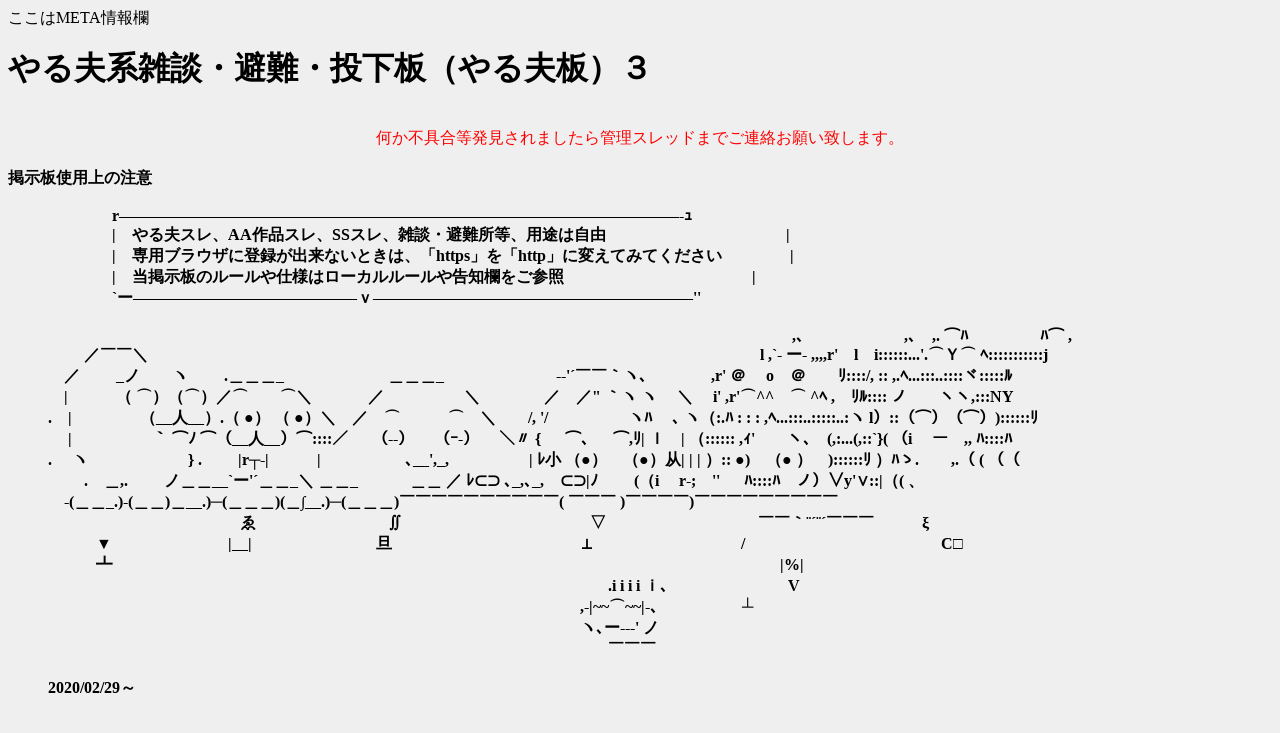

--- FILE ---
content_type: text/html
request_url: https://yaruozatsudan.com/test/read.cgi/yaruzatsu01/1640175015/401-500
body_size: 50154
content:
<!DOCTYPE HTML PUBLIC "-//W3C//DTD HTML 4.01 Transitional//EN" "http://www.w3.org/TR/html4/loose.dtd">
<html lang="ja">
<head>

 <meta http-equiv=Content-Type content="text/html;charset=Shift_JIS">
 <meta http-equiv="Content-Style-Type" content="text/css">

 ここはMETA情報欄
 <title>【R-18】無触蹌踉童帝 ◆CDXOg0zb8EのＨＨＥＭ村　189スレ目</title>

</head>
<!--nobanner-->
<body bgcolor="#EFEFEF" text="#000000" link="#0000FF" alink="#FF0000" vlink="#AA0088">

<table border="1" cellspacing="7" cellpadding="3" width="100%" bgcolor="#ccffcc" align="center">
<br>
<br>
<font size="+3"><b>やる夫系雑談・避難・投下板（やる夫板）３</b></font><br>
<br>
<div align="center" style="margin: 1.2em 0;">
<font color="red">何か不具合等発見されましたら管理スレッドまでご連絡お願い致します。</font>
</div>
<b>掲示板使用上の注意</b><br>
<br>
<blockquote style="margin-top:0;font-weight:bold;">
　　　　r―――――――――――――――――――――――――――――――――――‐ｭ<br>
　　　　|　やる夫スレ、AA作品スレ、SSスレ、雑談・避難所等、用途は自由　　　　　　 　 　 　 　 |<br>
　　　　|　専用ブラウザに登録が出来ないときは、「https」を「http」に変えてみてください　　　　 |<br>
　　　　|　当掲示板のルールや仕様はローカルルールや告知欄をご参照　　　　 　 　 　 　 　 　 |<br>
　　　　`ー――――――――――――――ｖ――――――――――――――――――――''</font><br>
<br>
　　　　　　　　　　　　　　　　　　　　　　　　　　　　　　　　　　　 　 　 　 　 　 　 　 　 　 ,､　　　　　　 ,､　,. ⌒ﾊ 　　　　 ﾊ⌒ ,<br>
　　 ／￣￣＼　　　　　　　　　　　　　　　　　　　　　　　　　　　　 　 　 　 　 　 　 　 　 l ,`- ー- ,,,,r'　l　i::::::...'.⌒Ｙ⌒ ﾍ:::::::::::j<br>
　／　　 _ノ　　ヽ　　 .＿＿＿_　　　　 　　 ＿＿＿_　　　　　　　-‐'´￣￣｀ヽ､　　　　,r' ＠　 o　＠　　ﾘ::::/, :: ,.ﾍ...:::..::::ヾ:::::ﾙ<br>
　|　　　（ ⌒）（⌒）／⌒　　⌒＼ 　 　　／　　　　　＼　　　　／　／" ｀ヽ ヽ　 ＼　 i' ,r'⌒^^　⌒ ^ﾍ ,　ﾘﾙ:::: ノ　　ヽヽ,:::NY<br>
.　|　　　　 （__人__）.（ ●） （ ●）＼　／　⌒　　　⌒　＼　　/, '/　　　　　ヽﾊ 　､ ヽ（:.ﾊ : : : ,ﾍ...:::..:::::..:ヽ l）::（⌒）（⌒）)::::::ﾘ<br>
　 |　　　　　｀ ⌒ﾉ ⌒（__人__）⌒::::／ 　 （-‐）　 （ｰ-）　 ＼〃 { 　 ⌒、　⌒,ﾘ| ｌ　| （:::::: ,ｨ'　　ヽ､　(,:...(,::`}( （i　 ー　,, ﾊ::::ﾊ<br>
.　 ヽ　　　　　 　} . 　　|r┬-|　　　|　　　　 　､__',_,　　　　　| ﾚ小 （●）　（●）从| | | ）:: ●)　（● ）　)::::::ﾘ ）ﾊゝ.　　,.（ ( （（<br>
　　 .ゝ＿,. 　　ノ＿＿__`ー'´＿＿_＼ ＿＿_　 　　＿＿ ／ ﾚ⊂⊃ ､_,､_,　⊂⊃|ﾉ　　 (（i　 r‐;　'' 　 ﾊ::::ﾊ　ノ）∨y'∨::|（( 、<br>
　-(＿＿_.)-(＿＿)＿__.)─(＿＿＿)(＿∫__.)─(＿＿＿)￣￣￣￣￣￣￣￣￣￣( ￣￣￣ )￣￣￣￣)￣￣￣￣￣￣￣￣￣<br>
　　　　　　　　　　　　ゑ　　　　　　　　 ∬　　　　 　 　 　 　 　 　 ▽ 　　　　　　　　　 ￣￣｀¨´¨´￣￣￣　　　ξ<br>
　　　▼　　　　　　　 |__| 　　　　　　 　 旦　　　　 　 　 　 　 　 　 ⊥ 　　　　　　　　　/　　　　　　　　　　　　 C□<br>
　　　┻　　　　　　　　　　　　　　　　　　　　　　　　　　　　　　　　　　　　　　　 　 　 |%|<br>
　　　　　　　　　　　　　　　　　　　　　　　　　　　　　　　　　　　.i i i i ｉ､　　　　　　 　 V<br>
　　　　　　　　　　　　　　　　　　　　　　　　　　　　　　　　　 ,-|~~⌒~~|-､ 　 　 　 　 ┴<br>
　　　　　　　　　　　　　　　　　　　　　　　　　　　　　　　　　 ヽ､ー-‐‐' ノ<br>
　　　　　　　　　　　　　　　　　　　　　　　　　　　　　　　　　　　￣￣￣<br>
<Div Align="left">
<br>
2020/02/29～<br>
<br>
<br>
<br>
〇ローカルルール<br>
<br>
やる夫板の一つ<br>
やる夫系の雑談・避難・投下用の緊急退避用掲示板<br>
やる夫系と書いてますが、特段制限はなく用途は自由<br>
雑談掲示板、雑談スレや避難用スレ等に使ってください<br>
AA関係のスレや地下スレ、SS作品等の投下も大丈夫です<br>
<br>
<br>
掲示板のルールの他、スレッド毎にもローカルルールが存在する場合がございます<br>
スレッド毎のローカルルールも順守願います（掲示板のルールや公序良俗に反するもの等は除く）<br>
<br>
<br>
<a href="http://jbbs.shitaraba.net/otaku/12368/">やる夫系雑談・避難・投下板（やる夫板）</a><br><br>
<a href="http://jbbs.shitaraba.net/internet/3408/">やる夫系雑談・避難・投下板（緊急避難用）</a><br><br>
<a href="http://yaruozatsudan.com/yaruo100/">やる夫板100</a><br><br>
上記系列の掲示板。したらばに不具合があった場合等にお使いください。<br>
<br>
<br>
<br>
|￣￣￣￣￣￣￣￣￣￣￣￣￣￣￣￣￣￣￣￣￣￣￣￣￣￣￣￣￣￣￣￣￣￣￣￣￣￣￣￣|<br>
|　　　　　　投稿本文の最大文字数：40,960byte　　　　　　　　　　　　　　　　　　　　　　　　 　 　 　 　 |<br>
|　　　　　　投稿本文の最大行数：480　　　　　　　　　　　　　　　　　　　　　　　　　　　 　 　 　 　 　 　 |<br>
|　　　　　　名前の最大文字数：128byte　　　　　　　　　　　　　　　　　　　　　　　　　　　　　　　　　 　 |<br>
|　　　　　　メールの最大文字数：128byte　　　　　　　　　　　　　　　　　　　　　　　　　　　　　　　　 　 |<br>
|　　　　　　サブジェクト（新規スレッドタイトル）の最大文字数：128byte　　　　　　　　　　　　　　　　　|<br>
|　　　　　　1スレッド最大サイズ：10,240kilobyte　　　　　　　　　　　　　　　　　　　　 　 　 　 　 　 　 　 |<br>
|　　　　　　1スレッドの最大レス数：10,000)　　　　　　　　　　　　　　　　　　　　　　　　　　　　　　 　 　 |<br>
|　　　　　　最大スレッド数：2,000　　　　　　　　　　　　　　　　　　　　　　　　　　　　　　　　　 　 　 　 　 |<br>
|　 　 　 　 プラグイン機能※：ダイス、おみくじ、パルプンテ、召喚、砲撃、ガチャ等々.　　　 　 　 　 |<br>
|　　　　　　　　　　　 　 　 　 　 詳細は下の方の告知欄をご参照ください　　　　　　　　　　 　 　 　 　 |<br>
|＿＿＿＿＿＿＿＿＿＿＿＿＿＿＿＿＿＿＿＿＿＿＿＿＿＿＿＿＿＿＿＿＿＿＿＿＿＿＿＿|<br>
※プラグイン機能の詳細は下の方の告知欄をご参照ください<br>
<br>
<font color="red">最大レス数変更</font> 　 ：スレ立て時に、メール欄へコマンドと設定レス数、キャップパスワードを入力することで使用出来ます。<br>
　　　　　　　　　 　 　 コマンドが成功するとメール欄には何も表示されません（sageも一緒に入力した場合はsageのみ残ります）<br>
　　　　　　　　　 　 　 コマンド（掲示板共通）：!maxres:　　　　　　　　　　　　　　　　　　　　　　　　キャップパスワード：#suretate3<br>
　　　　　　　　　　　　　　　　　　　　　　　 　 　 　 　 　 ↑半角コロン「:」があるので注意<br>
　　　　　　　　　 　 　 例えば、最大レス数を1,000に設定したい場合、右記を<font color="red">メール欄へ入力</font>してスレ立て→　　!maxres:1000#suretate3<br>
　　　　　　　　　 　 　 レス数の下限は特にありませんが、上限は10,000以下でお願い致します。<br>
　　　　　　　　　 　 　 この他、<a href="http://yaruozatsudan.com/test/read.cgi/yaruzatsu01/1583001293/39">管理スレッド</a>にも記載があるのでご参照ください。<br>
　　　　　　　　　 　 　 不明点や不具合も上記管理スレッドまでお願いします。<br>
<br>
<br>
違法行為は厳に慎んでください<br>
<br>
当掲示板については下記リンク先の規約等をよくお読みになられて、ご利用ください。<br>
したらば掲示板のルールに準じますが、歌詞掲載は不可なのでご注意ください。<br>
<a href="https://rentalbbs.shitaraba.com/rule/guideline.html">利用規約</a><br>
<a href="https://rentalbbs.shitaraba.com/rule/warning_r18.html">サイト健全化に向けた取り組みについて</a><br>
<br>
当掲示板を利用の結果生じた損害について、管理人は一切責任を負いません。自己責任でご利用ください。<br>
<br>
悪質な荒らし行為等は規制の他、プロバイダへの通報等を行う場合もあります。<br>
<br>
恒常的にR-18描写があるスレッドについては「スレッドタイトル」にその旨（「R-18」、「18禁」等）を記載してください。<br>
18歳未満の方は当該スレッドの閲覧はご遠慮ください。<br>
<br>
<br>
○スレッド名にR-18の記載が必要な場合。<br>
１．著しく激しい性的な描写や暴力性・残虐性・反社会性の高い内容を書込みすることを目的としている。<br>
２．恒常的または頻繁に「１．」の描写がある。<br>
<br>
上記以外は現時点においてはスレッド名に記載は不要ですが、<br>
R-18に該当する描写が発生する場合は、事前に注意喚起する等の対応をお願いします。<br>
<br>
<br>
下の方の告知欄に「書き込み時の確認事項」や「いろいろ対応するかもしれない事例」も書いてあるのでお読みください。<br>
<br>
不明な点や困ったことがあったら<a href="http://yaruozatsudan.com/test/read.cgi/yaruzatsu01/1583001293/1-3">管理・削除・要望・報告etc.</a>までお願い致します。<br>
<br>
管理人へのメール等への連絡はその内容等を管理スレッド等で公開される場合がございます。<br>
<br>
<a href="https://www.cas.go.jp/jp/influenza/novel_coronavirus.html">新型コロナウイルス感染症の対応について（内閣官房）</a><br>
<br>
<a href="http://tenki.jp/earthquake/">地震情報（日本気象協会）</a><br>
<a href="http://www.seisvol.kishou.go.jp/eq/EEW/kaisetsu/index.html">緊急地震速報について（気象庁）</a><br>
<a href="http://www.google.co.jp/intl/ja/crisisresponse/japanquake2011.html">災害情報をまとめたページ（google）</a><br>
</Div><br>
<br>
最新の更新：20200329、20200401、20200614、20200615、20200628、20210615、20240215<br>
<br>
<br>
<br>
</blockquote>



<table border="1" cellspacing="7" cellpadding="3" width="95%" bgcolor="#ccffcc" align="center">
<tr><td><br>
<br>
〇ここは告知欄です<br>
<br>
・AAを投下する場合はエディター等を利用するとズレの修正がしやすいですよ。<br>
<br>
　　　|￣￣￣￣￣￣￣￣￣￣￣￣￣￣￣￣￣￣￣￣￣￣￣￣￣￣￣￣￣￣￣￣|<br>
　　　|　　　　　　　 　　　　　下のＡＡがｽﾞﾚない環境が標準です｡　　　　　　　　　　　　 |<br>
　　　|＿＿＿＿＿＿＿＿＿＿＿＿＿＿＿＿＿＿＿＿＿＿＿＿＿＿＿＿＿＿＿＿|<br>
　　　|　　　　　　　　 　 　 　 　 　| 　 　 　 　 　 　 　 　 　 　 |　 　 　 　 　 　 　 　 　 　 　|<br>
　　　|　ｽﾞﾚてない？ 　＿＿　 　|　　ｼﾞｬｰ 　 　　＿＿__　 　|　　正確に！　　 　 　 　 　|<br>
　　　|　 ／⌒ヽ　 　 　|;;lヽ::/|　　|　　∧_∧　 　/__　o、 |、　|　　 ∧,,,∧ 　　　　　　 　 　|<br>
　　　|　（　＾ω＾）∫.　.|;;|:: :|~|　　|　（ ´・ω・）ﾉ .ii | ・　＼ﾉ　.|　　(；`・ω・） 　 ｡･ﾟ･⌒）　 .|<br>
　　　|　（　　つc□　　i===i=i| 　 |　（　ｏ　 　 　旦| ・..　..|　　|　　/　　ｏ━ヽニニフ))　　│<br>
　　　| |￣￣￣￣￣￣￣￣￣|　| |￣￣￣￣￣￣￣￣￣| .| |￣￣￣￣￣￣￣￣￣|　.|<br>
　　　| | 　 珈琲の方　　 　 　 |　| | 　 御茶の方　 　 　 　| .| | 　 炒飯の方　 　 　 　|　.|<br>
<br>
<br>
〇実装している（はずの）プラグイン機能<br>
（１）Be.2chリンク表示、（２）BE(HS)っぽいもの、（３）BEアイコン表示、（４）画像表示機能※1、（５）出会いスパムキャンセラー、（６）スパムキラー<br>
（７）特殊強調表示機能※2、（８）助けるよ※3、（９）ダイス※4、（１０）スレッド別最大レス数※5、（１１）スレ主専用コマンド※6、（１２）色替え機能※8<br>
（１２）パルプンテ詠唱機能※7、（１３）変身※9、（１４）砲撃機能※10、（１５）召喚機能※11、（１６）ガチャ機能※12、（１７）忍法帖機能※13<br>
<br>
※01：画像URLをimgタグへ変更<br>
※02：先頭に＞,＃,# の付いた行を強調表示<br>
※03：名前欄に「tasukeruyo」を記入するとUAを表示<br>
※04：名前欄か本文中に「!xDy」や「!xdy」(yつ目ダイスをx回)を入力するとダイスが振れます。例：「!1D100」、「!2d6」等々<br>
.　 　　最大目数は10,000、一度に振れる上限は100<br>
※05：スレ立て時に、メール欄へコマンド「!maxres:」と設定レス数、掲示板毎のキャップパスワードを入力することで使用出来ます。<br>
.　　　 掲示板毎のローカルルールをご参照。<br>
※06：スレ主専用のコマンド。>>1と同じホスト名(または端末識別子)のみ実行可能。あるいはスレ立て時、<br>
.　　　 メール欄に「!owner:パスワード:」と入力すると、ホスト名が変わった場合でもメール欄に<br>
. 　　　「!owner:パスワード:!stop」等によりコマンドを実行できます。コロン「:」の存在に注意。<br>
. 　　　その他詳細はググりましょう。<br>
※07：本文中に「!parupunte」または「!aparupunte」と入力するとパルプンテを唱えられます<br>
. 　　　ただし、非常に強力な呪文のため現状1レスにつき1回までしか使用できません<br>
. 　　　ここぞという時に使用しましょう<br>
. 　　　「!parupunte」は文字のみ、「!aparupunte」はAA付です<br>
※08：本文の行頭に　!color:RRGGBB　または　!red　!blue　等のコマンドを入力することでその行はコマンド通りの色となります<br>
. 　　　メール欄に　!color　と入れて書き込むと少し詳しい説明が表示されます<br>
※09：名前欄に「!henshin」を記入することで変身出来ます（日付とホスト名で固定）<br>
※10：本文中に「!hougeki」と入力すると砲撃できるときがあります。パルプンテ同様1レス1回のみ<br>
※11：本文中に「!shoukan」と入力するとキャラクターを召喚できるときがあります。パルプンテ同様1レス1回のみ<br>
. 　　　AA無しはこちら→　!nashoukan<br>
※12：本文中に「!gacha」と入力することでガチャが引けます。パルプンテ同様1レス1回のみ<br>
.　　　 ただし、以下コマンドを入力することで10連ガチャが引けます（召喚機能も合わせれば最大11連）<br>
※13：名前欄に「!ninja」と入力することで　忍法帖【Lv=1,xxxPT,1kakiko】　と書き込み欄が変わります<br>
<br>
　　　　　　・10連ガチャ<br>
　　　　　　ガチャ01：!gacha<br>
　　　　　　ガチャ02：!shoutai<br>
　　　　　　ガチャ03：!shouhei<br>
　　　　　　ガチャ04：!chouhei<br>
　　　　　　ガチャ05：!shouchi<br>
　　　　　　ガチャ06：!shoushu<br>
　　　　　　ガチャ07：!kanmon<br>
　　　　　　ガチャ08：!choubo<br>
　　　　　　ガチャ09：!koshu<br>
　　　　　　ガチャ10：!douin<br>
<br>
　　　　　　・AA無しはこちら<br>
　　　　　　ガチャ11：!nagacha<br>
　　　　　　ガチャ12：!nashoutai<br>
　　　　　　ガチャ13：!nashouhei<br>
　　　　　　ガチャ14：!nachouhei<br>
　　　　　　ガチャ15：!nashouchi<br>
　　　　　　ガチャ16：!nashoushu<br>
　　　　　　ガチャ17：!nakanmon<br>
　　　　　　ガチャ18：!nachoubo<br>
　　　　　　ガチャ19：!nakoshu<br>
　　　　　　ガチャ20：!nadouin<br>
<br>
.　　　 なお、ガチャに追加して欲しい作品・キャラクターがありましたら、<a href="http://yaruozatsudan.com/test/read.cgi/yaruo100/1588570547/">ガチャ機能に関する状況報告・連絡・要望スレッド</a>へその旨書き込みください<br>
.　　　 AAの指定や作品のみ指定しAAは管理人に任せるという形でも大丈夫です<br>
.　　　 内容を確認・検討した後、ガチャに追加への判断をさせて頂きます<br>
<br>
＜お知らせ＞<br>
スパム対策として<br>
http://～<br>
を含むワードの書き込みを一時的に不可能（置換される場合あり）にしています<br>
h　を取って　 ttp://～　と書き込みをお願いします<br>
ご不便をお掛けして申し訳ありません<br>
<br>
<br>
〇キャップの利用方法と留意事項（現在したらば掲示板以外は受付停止中）<br>
<br>
利用方法<br>
・メール欄に「#」＋「お送り頂いたパスワード」と入力してご使用ください。<br>
・「sage#」＋「お送り頂いたパスワード」と入力すると、スレをsageつつ書き込めます。<br>
<br>
留意事項<br>
１．投稿制限の設定を変更し、規制が解除された場合、キャップを削除する可能性があります（その場合、管理スレ等でご連絡致します）<br>
２．キャップパスワードの第三者への開示等は 禁止 です<br>
３．荒らし・迷惑行為等で使われた場合、キャップを削除致します<br>
４．不要となった場合はご連絡をお願い致します<br>
５．不測の事態が発生した場合（例：サーバー障害等）、書き込めなくなる可能性があります<br>
<br>
〇書き込み時の確認事項<br>
・投稿者は、投稿に関して発生する責任が全て投稿者に帰すことを承諾します。<br>
・投稿者は、話題と無関係な広告の投稿に関して、相応の費用を支払うことを承諾します。<br>
・投稿者は、投稿された内容について、掲示板運営者がコピー、保存、引用、転載等の利用することを許諾します。<br>
　また、掲示板運営者に対して、著作者人格権を一切行使しないことを承諾します。<br>
・投稿者は、投稿された内容及びこれに含まれる知的財産権、（著作権法第21条ないし第28条に規定される権利も含む）<br>
　その他の権利につき（第三者に対して再許諾する権利を含みます。）、掲示板運営者に対し、無償で譲渡することを承諾します。<br>
・ただし、投稿が別に定める削除ガイドライン、掲示板の各種ルール、日本国内における各種法令に反するもの等に該当する場合、<br>
　投稿に関する知的財産権その他の権利、義務は一定期間投稿者に留保されます。<br>
・掲示板運営者は、投稿者に対して日本国内外において無償で非独占的に複製、公衆送信、頒布及び翻訳する権利を投稿者に許諾します。<br>
・投稿者は掲示板運営者が指定する第三者に対して、一切の権利（第三者に対して再許諾する権利を含みます）を許諾しないことを承諾します。<br>
・投稿者は、掲示板運営者あるいはその指定する者に対して、著作者人格権を一切行使しないことを承諾します。<br>
<br>
<br>
〇いろいろ対応するかもしれない事例<br>
・荒らし、またはそれに類する行為などと判断した場合<br>
・依頼があった場合（じっくり調べてから判断します）<br>
・その他の迷惑行為<br>
・管理人が対応すべきと判断した場合<br>
<br>
<br>
〇その他<br>
・メール内容については各掲示板の管理スレにて公開する場合もあります<br>
<br>
最新更新：20200503、20200518、20200615、20200621、20240215<br>
<br>
カウント開始202005031500-<br>
<img src="/npccounter/npc.cgi?L=YourPageLocation"><br>
雑談板３とやる夫板100合算、同一ホスト名は弾いていないアクセス数と思われます<br>
つまり通常ブラウザ（専用ブラウザからだと増えない模様）で更新ボタンが押される度に増える…<br>
<!--#exec cgi="/txcounter/txcount.cgi"--><br>
<br>
</td></tr>ここはテーブルの領域外です（携帯）
</table>



</table>
<hr>

<div style="margin:0px;">
<div style="margin-top:1em;">
 <span style="float:left;">
 <a href="/yaruzatsu01/">■掲示板に戻る■</a>
 <a href="https://yaruozatsudan.com/test/read.cgi/yaruzatsu01/1640175015/">全部</a>
 <a href="https://yaruozatsudan.com/test/read.cgi/yaruzatsu01/1640175015/1-100">1-</a>
 <a href="https://yaruozatsudan.com/test/read.cgi/yaruzatsu01/1640175015/101-200">101-</a>
 <a href="https://yaruozatsudan.com/test/read.cgi/yaruzatsu01/1640175015/201-300">201-</a>
 <a href="https://yaruozatsudan.com/test/read.cgi/yaruzatsu01/1640175015/301-400">301-</a>
 <a href="https://yaruozatsudan.com/test/read.cgi/yaruzatsu01/1640175015/401-500">401-</a>
 <a href="https://yaruozatsudan.com/test/read.cgi/yaruzatsu01/1640175015/501-600">501-</a>
 <a href="https://yaruozatsudan.com/test/read.cgi/yaruzatsu01/1640175015/601-700">601-</a>
 <a href="https://yaruozatsudan.com/test/read.cgi/yaruzatsu01/1640175015/701-800">701-</a>
 <a href="https://yaruozatsudan.com/test/read.cgi/yaruzatsu01/1640175015/801-900">801-</a>
 <a href="https://yaruozatsudan.com/test/read.cgi/yaruzatsu01/1640175015/901-1000">901-</a>
 <a href="https://yaruozatsudan.com/test/read.cgi/yaruzatsu01/1640175015/l50">最新50</a>
 </span>
 <span style="float:right;">
 [PR]<a href="http://jbbs.shitaraba.net/otaku/12368/" target="_blank">やる夫系雑談・避難・投下板（やる夫板）の緊急退避用</a>[PR]
 </span>&nbsp;
</div>
</div>

<div style="background-color:red;color:white;line-height:3em;margin:1px;padding:1px;">
レス数が10000を超えています。残念ながら全部は表示しません。
</div>

<hr style="background-color:#888;color:#888;border-width:0;height:1px;position:relative;top:-.4em;">

<h1 style="color:#FF0000;font-size:larger;font-weight:normal;margin:-.5em 0 0;">【R-18】無触蹌踉童帝 ◆CDXOg0zb8EのＨＨＥＭ村　189スレ目</h1>

<dl class="thread">
 <dt>1 ：<a href="mailto:sage"><b>無触蹌踉童帝 </b>◆CDXOg0zb8E <b></b></a>：2021/12/22(水) 21:10:16.052281 ID:xEIqTIQE</dt>
  <dd>  <br> ～KBTIT厩舎～ <br>  <br> 彡(ﾟ)(ﾟ)　　　ボチボチ菊かぁ・・・ <br>  <br>  <br> 　　　　　　　　 r≦三三三≧=-　　　　　　　　　ｔ‐=≦三ミ <br> 　　　　　　　　　　　　　　　　　　　　　　 　 　 　 　 　 　 / <br> 　　　　　　　　　 ＿＿＿＿__　　　　　　　　 　 　 ＿＿ { <br> 　　　　　　 　 　 　 =≦_{i:::‐ｦ{　　　　　 　 /　ィ´{i::‐ｦ¨ ∨ <br> 　　　 　 　 　 　 　 　 　 ｀¨¨　　　　　　　 i{｡　　｀¨¨　　　:. <br> 　　　　　　　　　　　　　　　　　　　　　　 　 , <br> 　　　　　　　　　　　　 　 　 　 　 　 　 　 　 :.　　　　　　 　 }! <br> 　　　　　　　　　　　　　　　　　　　　　　　　 ∨ 　 　 　 　 ,′ <br> 　　　 　 　 　 　 　 　 　 　 　 /　. :ヽ 　 　 　 ∨ <br> 　　　　　　　　　　　　　　　　i{. : : :　　 　 　 　 }　　　 　 ,　　　　　禁酒解禁までもうちょっとだよな <br> 　　　　　 　 　 　 　 　 　 　 八 ＿=-、＿__,　ノ　　　　 / <br> 　　　　　　　　　　　 　 　 　 　 ¨¨⌒/　:::/⌒　　 　 　 ′ <br> 　　　　　 　 　 　 　 　 　 . : : : : : : :::{　:::i{::: : : . 　 　 / <br> 　　　　　　　　 　 　 　 . : : : : ::::_ 斗ヘｰへ、: :　 　 / <br> 　　　 　 　 　 　 　 　 　 r‐=七　＿ ,､＿_,､__)} 　　/ ＿＿__ <br> 　 　 　 　 　 　 　 　 　 　 '⌒＞=─┴┴'⌒)' 　 /　 　 　 　 　＞ｘ <br> 　　　　　　　　　　　　 　 　 　 　 ＿＿__ _／　　/　　　　　　　　　　＼ <br>  <br>  <br> 彡#(ﾟ)(ﾟ)　　　お前の酒の事なんざ知らんわこのヘボヤネェ！ <br>  <br> 彡(ﾟ)(ﾟ)　　　ルドルフの事を言うとんや <br>  <br> 　　　　　　　　　　　　　　,､,､,､,､､,､,､,､, <br> 　　　　　　　　　　　　　,ｨi:i:i:i:i:i:i:i:i:i:i:i:i:i:ヽ、 <br> 　　　　　　　　 　 　 　 i:i:i:i:i:i:i:i:i:i:i:i:i:i:i:i:i:i:ﾊ <br> 　　　　　　　　　　　　　i:;'¨¨¨`';;;;;:::::i:i:i:i:i:i:i <br> 　　　　　　　　　　　　　\,,,,_　 _,,,,,,,､`':;:i:i:i:i <br> 　　　　 　 　 　 　 　 　 }'tｯ ;ﾞ　t::ｫ 　 ﾞ;;:'¨ﾞ!　　　そう言えばルドルフは菊からJCに直行みたいですね <br> 　　　　　　　　　　　　 ！　/　　　　　　}　ﾘ <br> 　　　　　　　　 　 　 　 ‘， `｀　　　 　 /¨　　　　 過密ローテになりますし、担当だったら <br> 　　　 　 　 　 　 ,.． ･''" `、￣　 　 ,. ｲ:.､ <br> .　　　　　　,，･´ 　 　 　 .i!`ｰ一'' ´　,ﾘ　 ｀ヽ､　　少し胃が痛くなりそうですね <br> 　　　　　,rﾞ　　　:: 　　 ii　ﾞ:、　　 　 / 　::　　　`ヽ、 <br> 　 　 　 /　　　　 :.　　 ii　　`ー一''“ ｊ　 :::　　/　　ヽ <br> 　　 　 ﾊ,　　　 　 :: 　 ii　　　　　 　 ii　 :: 　 / 　 　 `、 <br> .　　　 l　　 　 　 　 　 ii　　　　　 　 ﾘ　 ::　 ::　　　　 ﾊ <br> . 　 　 L..,,＿　 　 !　 ,ﾘ　　　 　 　 / 　 : : 　 　 　 　 ハ <br> .　　　　| 　　　￣ﾘ-‐-=ﾆ.,,　　　 /,.ﾆ=…‐､　　　　 　 ； <br> .　　　　|　 　 　 :ﾞ　　　　　｀:､　　/　　　　　ヾ¨¨¨¨””!´ <br>  <br>  <br>  <br> 彡(ﾟ)(ﾟ)　　　ワイにとったらチャンスではあるな <br>  <br>  <br> このスレッドはやる夫板で進行中の「やる夫のサクラ大戦」 <br> 現行スレttp://jbbs.livedoor.jp/bbs/read.cgi/otaku/12973/1330148101/ <br> 及び、やらない夫板で進行中の「やらない子のワールドネバーランド」 <br> 現行スレttp://jbbs.livedoor.jp/bbs/read.cgi/otaku/14429/1328695308/ <br> 並びに、やる夫系雑談・避難・投下板で進行中の「【異聞】やる夫のドラクエ?」 <br> 現行スレttp://jbbs.livedoor.jp/bbs/read.cgi/otaku/12368/1302107470/ <br> 及び、ヒロイン板で進行中の「やる夫は皆でワイワイ遊ぶのが好きな様です」 <br> 現行スレttp://jbbs.livedoor.jp/bbs/read.cgi/otaku/12766/1314267708/ <br> 及び、ヒロイン板で進行中の「やる夫のＤサマナー伝」 <br> 現行スレttp://jbbs.livedoor.jp/bbs/read.cgi/otaku/12766/1293722010/ <br> の雑談、避難所です <br>  <br> 「サクラ大戦シリーズ」「ワールドネバーランドシリーズ」「ドラクエ」「メガテンシリーズ」 <br> のネタバレが含まれると思われますので <br> 閲覧、書き込みには良く注意してご利用下さい <br> 前スレ <br> ttp://yaruozatsudan.com/test/read.cgi/yaruzatsu01/1639738746/ <br> スレッドを利用する時の心得。 <br> １．マナーやルールを守って行動しましょう。 <br> ２．荒らしはスルー。荒らしに構うのも荒らしです <br><br></dd>
 <dt>401 ：<a href="mailto:sage"><b>常態の名無しさん</b></a>：2021/12/23(木) 15:24:04.930338 ID:1lVY5oL3</dt>
  <dd> <a href="https://yaruozatsudan.com/test/read.cgi/yaruzatsu01/1640175015/400" target="_blank">&gt;&gt;400</a> <br> 春風亭昇太が60代という事実 <br><br></dd>
 <dt>402 ：<a href="mailto:sage"><b>常態の名無しさん</b></a>：2021/12/23(木) 15:25:41.436552 ID:cdmjEXLI</dt>
  <dd> <a href="https://yaruozatsudan.com/test/read.cgi/yaruzatsu01/1640175015/389" target="_blank">&gt;&gt;389</a> <br> 水着イベントは秋冬の恒例行事ですよってボンバーガールのシロちゃんが <br> ttps://pbs.twimg.com/media/DtzbiXCUcAA_XWH?format=jpg&name=large <br><br></dd>
 <dt>403 ：<a href="mailto:sage"><b>常態の名無しさん</b></a>：2021/12/23(木) 15:26:29.480247 ID:OAU9p38d</dt>
  <dd> <a href="https://yaruozatsudan.com/test/read.cgi/yaruzatsu01/1640175015/401" target="_blank">&gt;&gt;401</a> <br> 三平笑点降板らしいっすね <br> まあ面白くなかったししゃーない <br><br></dd>
 <dt>404 ：<a href="mailto:sage"><b>常態の名無しさん</b></a>：2021/12/23(木) 15:27:40.031189 ID:43JiJ3Vc</dt>
  <dd> え、昇太60歳…？司会についた時「いやー、若手がついたわー」みたいな空気あったのにそんな年だったんか… <br><br></dd>
 <dt>405 ：<a href="mailto:sage"><b>常態の名無しさん</b></a>：2021/12/23(木) 15:29:00.814691 ID:8tOnAP9K</dt>
  <dd> <a href="https://yaruozatsudan.com/test/read.cgi/yaruzatsu01/1640175015/404" target="_blank">&gt;&gt;404</a> <br> 今でも若手なんだよなあ… <br><br></dd>
 <dt>406 ：<a href="mailto:sage"><b>常態の名無しさん</b></a>：2021/12/23(木) 15:31:51.579210 ID:IiOrSwLP</dt>
  <dd> <a href="https://yaruozatsudan.com/test/read.cgi/yaruzatsu01/1640175015/404" target="_blank">&gt;&gt;404</a> <br> 若手ではあるんだ <br><br></dd>
 <dt>407 ：<a href="mailto:sage"><b>常態の名無しさん</b></a>：2021/12/23(木) 15:32:16.078870 ID:hg9En3Bf</dt>
  <dd> <a href="https://yaruozatsudan.com/test/read.cgi/yaruzatsu01/1640175015/359" target="_blank">&gt;&gt;359</a> <br> 読んでないけどイラストでも描いたの？＞桂正和 <br><br></dd>
 <dt>408 ：<a href="mailto:sage"><b>常態の名無しさん</b></a>：2021/12/23(木) 15:32:16.687264 ID:43JiJ3Vc</dt>
  <dd> 三平はなんか可哀想なくらいつまんなかったもん <br> あいつの回答後に変な空気になったりしたし <br><br></dd>
 <dt>409 ：<a href="mailto:sage"><b>常態の名無しさん</b></a>：2021/12/23(木) 15:32:45.482221 ID:iUGmqx4f</dt>
  <dd> <a href="https://yaruozatsudan.com/test/read.cgi/yaruzatsu01/1640175015/398" target="_blank">&gt;&gt;398</a> <br> 我慢するんだ <br> 俺は今さっきオグリが怠け癖になってトリプル友情トレとトリプルアオハル爆発を2連続で外したけど我慢するんだ(血涙) <br><br></dd>
 <dt>410 ：<a href="mailto:sage"><b>常態の名無しさん</b></a>：2021/12/23(木) 15:33:34.295066 ID:3IVbvQOX</dt>
  <dd> <a href="https://yaruozatsudan.com/test/read.cgi/yaruzatsu01/1640175015/407" target="_blank">&gt;&gt;407</a> <br> YJは定期的にファンアート書かせてる気がする <br> この間もVを書かせてたりしたし <br><br></dd>
 <dt>411 ：<a href="mailto:sage"><b>常態の名無しさん</b></a>：2021/12/23(木) 15:34:17.068014 ID:XYVk9+Hm</dt>
  <dd> ツングースカの為に漸く6章終わらせたけど <br> 5章のカオス戦といい正直ラスボス倒した後の裏ボス追加いる？ <br><br></dd>
 <dt>412 ：<a href="mailto:sage"><b>常態の名無しさん</b></a>：2021/12/23(木) 15:35:35.121107 ID:6lIzKofj</dt>
  <dd> タレントのイメージしかないけど鶴瓶って落語家としてはどういう位置にいるんだろうな <br><br></dd>
 <dt>413 ：<a href="mailto:sage"><b>常態の名無しさん</b></a>：2021/12/23(木) 15:35:58.302655 ID:3IVbvQOX</dt>
  <dd> <a href="https://yaruozatsudan.com/test/read.cgi/yaruzatsu01/1640175015/407" target="_blank">&gt;&gt;407</a> <br> ちなこれ <br> ttps://pbs.twimg.com/media/FHNksJdagAQWAUx?format=jpg&name=large <br><br></dd>
 <dt>414 ：<a href="mailto:sage"><b>常態の名無しさん</b></a>：2021/12/23(木) 15:39:05.515946 ID:vP+wFgBv</dt>
  <dd> うおっし、初戦３勝でA決勝進出！ノルマは果たした <br><br></dd>
 <dt>415 ：<a href="mailto:sage"><b>常態の名無しさん</b></a>：2021/12/23(木) 15:41:43.149747 ID:zGioFy8k</dt>
  <dd> 個人的にはチャンミ20時～22時位が勝ちやすいかなーって <br> 多分一番人出が多くて参加賞組を狩りやすい気がする <br><br></dd>
 <dt>416 ：<a href="mailto:sage"><b>常態の名無しさん</b></a>：2021/12/23(木) 15:42:52.083704 ID:NMe45S9Z</dt>
  <dd> <a href="https://yaruozatsudan.com/test/read.cgi/yaruzatsu01/1640175015/413" target="_blank">&gt;&gt;413</a> <br> ……考えてみたらウマ娘に桂正和向けのデザインしているキャラがいないな <br><br></dd>
 <dt>417 ：<a href="mailto:sage"><b>常態の名無しさん</b></a>：2021/12/23(木) 15:43:18.297590 ID:iUGmqx4f</dt>
  <dd> せんせー、何でもう白い稲妻を実戦レベルで仕上げてる猛者がいるんですか？ <br><br></dd>
 <dt>418 ：<a href="mailto:sage"><b>常態の名無しさん</b></a>：2021/12/23(木) 15:44:11.322125 ID:kgHUgaug</dt>
  <dd> 桂正和なのにパンツを描かないなんて <br><br></dd>
 <dt>419 ：<a href="mailto:sage"><b>常態の名無しさん</b></a>：2021/12/23(木) 15:45:00.821097 ID:3IVbvQOX</dt>
  <dd> <a href="https://yaruozatsudan.com/test/read.cgi/yaruzatsu01/1640175015/416" target="_blank">&gt;&gt;416</a> <br> ケツがでかくてパンツに皺作ってそうな女…？ <br><br></dd>
 <dt>420 ：<a href="mailto:sage"><b>常態の名無しさん</b></a>：2021/12/23(木) 15:45:21.843197 ID:/BXxQt/0</dt>
  <dd> ネイチャさんは？ <br><br></dd>
 <dt>421 ：<a href="mailto:sage"><b>常態の名無しさん</b></a>：2021/12/23(木) 15:46:22.647079 ID:fEjNHK5R</dt>
  <dd> <a href="https://yaruozatsudan.com/test/read.cgi/yaruzatsu01/1640175015/412" target="_blank">&gt;&gt;412</a> <br> 昔も英語で落語を！とかやってたし上方では重鎮 <br> 映像ライブラリーを販売しない方針なのでタレントのほうが目立つか <br><br></dd>
 <dt>422 ：<a href="mailto:sage"><b>常態の名無しさん</b></a>：2021/12/23(木) 15:46:38.718877 ID:NMe45S9Z</dt>
  <dd> 掃除に自信ニキ！リノリウムの床掃除でオキシクリーン・バスマジックリン・マイペット・クリームクレンザーのどれを使えばいいの？ <br><br></dd>
 <dt>423 ：<a href="mailto:sage"><b>常態の名無しさん</b></a>：2021/12/23(木) 15:47:59.936399 ID:JK3osRv/</dt>
  <dd> 年越しにはこれを食べる？ <br> ttp://www.peyoung.co.jp/products/2180/?s=09 <br><br></dd>
 <dt>424 ：<a href="mailto:sage"><b>常態の名無しさん</b></a>：2021/12/23(木) 15:48:03.200206 ID:iUGmqx4f</dt>
  <dd> ウマ娘のケツデカならウインディちゃんやぞ <br> あの体格で何とビワやボーノと同じヒップ88cm <br><br></dd>
 <dt>425 ：<a href="mailto:sage"><b>常態の名無しさん</b></a>：2021/12/23(木) 15:50:14.849719 ID:qX5spi8G</dt>
  <dd> 桂正和の描く女はウマ娘とは比較にならないレベルで面倒くさくて湿度が高いイメージ <br><br></dd>
 <dt>426 ：<a href="mailto:sage"><b>常態の名無しさん</b></a>：2021/12/23(木) 15:51:31.920848 ID:vP+wFgBv</dt>
  <dd> リノリウム　洗剤でググりなされ・・・アルカリ性は駄目っぽいですね <br><br></dd>
 <dt>427 ：<a href="mailto:sage"><b>常態の名無しさん</b></a>：2021/12/23(木) 15:52:16.794996 ID:43JiJ3Vc</dt>
  <dd> …あれ？フィンファンネルは…？ <br> ttps://i.imgur.com/oLCTdLI.jpg <br> ttps://i.imgur.com/yHhopij.jpg <br> ttps://i.imgur.com/DckAzto.jpg <br> ttps://i.imgur.com/d1XXsLt.jpg <br> ttps://i.imgur.com/j5SCArQ.jpg <br> ttps://i.imgur.com/REZURNi.jpg <br> ttps://i.imgur.com/PGJdYXx.jpg <br><br></dd>
 <dt>428 ：<a href="mailto:sage"><b>常態の名無しさん</b></a>：2021/12/23(木) 15:53:32.419919 ID:s/ezqny6</dt>
  <dd> <a href="https://yaruozatsudan.com/test/read.cgi/yaruzatsu01/1640175015/416" target="_blank">&gt;&gt;416</a> <br> 海外バが来ればワンチャン <br><br></dd>
 <dt>429 ：<a href="mailto:sage"><b>常態の名無しさん</b></a>：2021/12/23(木) 15:54:02.469159 ID:BaXT2VYd</dt>
  <dd> <a href="https://yaruozatsudan.com/test/read.cgi/yaruzatsu01/1640175015/422" target="_blank">&gt;&gt;422</a> <br> アルカリ性と書いてあるやつ全部禁止 <br><br></dd>
 <dt>430 ：<a href="mailto:sage"><b>常態の名無しさん</b></a>：2021/12/23(木) 15:54:08.258354 ID:vP+wFgBv</dt>
  <dd> いて座逃げ３とかウソみてえな組み合わせ来たｗ <br><br></dd>
 <dt>431 ：<a href="mailto:sage"><b>常態の名無しさん</b></a>：2021/12/23(木) 15:54:14.139242 ID:v6zN8XEc</dt>
  <dd> <a href="https://yaruozatsudan.com/test/read.cgi/yaruzatsu01/1640175015/427" target="_blank">&gt;&gt;427</a> <br> 後ろにあるロングフィン・ファンネルがあるじゃろ <br><br></dd>
 <dt>432 ：<a href="mailto:sage"><b>常態の名無しさん</b></a>：2021/12/23(木) 15:54:20.693186 ID:s/ezqny6</dt>
  <dd> <a href="https://yaruozatsudan.com/test/read.cgi/yaruzatsu01/1640175015/427" target="_blank">&gt;&gt;427</a> <br> 背中に物干し竿があるじゃろ <br> それじゃ <br><br></dd>
 <dt>433 ：<a href="mailto:sage"><b>常態の名無しさん</b></a>：2021/12/23(木) 15:54:51.725158 ID:NMe45S9Z</dt>
  <dd> <a href="https://yaruozatsudan.com/test/read.cgi/yaruzatsu01/1640175015/427" target="_blank">&gt;&gt;427</a> <br> 見も蓋もない事を言うと建築基準法違反になるのでフィンファンネルはつけられない <br><br></dd>
 <dt>434 ：<a href="mailto:sage"><b>常態の名無しさん</b></a>：2021/12/23(木) 15:56:00.186964 ID:0G+WXsp4</dt>
  <dd> 2勝2勝3勝4勝 <br> 時間があんまない日はマッチングの時間も惜しいので人が多い時間帯の方がありがたいな <br><br></dd>
 <dt>435 ：<a href="mailto:sage"><b>常態の名無しさん</b></a>：2021/12/23(木) 15:56:09.024127 ID:43JiJ3Vc</dt>
  <dd> <a href="https://yaruozatsudan.com/test/read.cgi/yaruzatsu01/1640175015/431" target="_blank">&gt;&gt;431</a> <br> <a href="https://yaruozatsudan.com/test/read.cgi/yaruzatsu01/1640175015/432" target="_blank">&gt;&gt;432</a> <br> <a href="https://yaruozatsudan.com/test/read.cgi/yaruzatsu01/1640175015/433" target="_blank">&gt;&gt;433</a> <br> クララの馬鹿！あのフィンファンネルないνなんて情けないモビルスーツみたいなもんじゃない！ <br><br></dd>
 <dt>436 ：<a href="mailto:sage"><b>常態の名無しさん</b></a>：2021/12/23(木) 15:56:17.254573 ID:dGJjM+HT</dt>
  <dd> もう21冊か…長いな… <br> ttps://pbs.twimg.com/media/FHMqfguaIAECs9E.jpg <br><br></dd>
 <dt>437 ：<a href="mailto:sage"><b>常態の名無しさん</b></a>：2021/12/23(木) 15:56:21.751863 ID:iUGmqx4f</dt>
  <dd> <a href="https://yaruozatsudan.com/test/read.cgi/yaruzatsu01/1640175015/428" target="_blank">&gt;&gt;428</a> <br> 今のところ実名で来た海外ウマ娘はいないからなあw <br><br></dd>
 <dt>438 ：<a href="mailto:sage"><b>常態の名無しさん</b></a>：2021/12/23(木) 15:56:38.348728 ID:iC+IyLe4</dt>
  <dd> 貧乳キャラに乳を盛ると一部から怒られる <br> しかし尻を盛るのは怒られない <br>  <br> あとはわかるなシンイチ <br><br></dd>
 <dt>439 ：<a href="mailto:sage"><b>常態の名無しさん</b></a>：2021/12/23(木) 15:57:06.657906 ID:iUGmqx4f</dt>
  <dd> <a href="https://yaruozatsudan.com/test/read.cgi/yaruzatsu01/1640175015/436" target="_blank">&gt;&gt;436</a> <br> 魔法少女とは何かね(哲学) <br><br></dd>
 <dt>440 ：<a href="mailto:sage"><b>常態の名無しさん</b></a>：2021/12/23(木) 15:57:11.747426 ID:8b/S+65d</dt>
  <dd> ピックアップじゃない強キャラ引くと喜ぶべきか悲しむべきか微妙な気分になるな <br> 戦力だけで言うならタマモより水マルの方が上なんだろうけど <br><br></dd>
 <dt>441 ：<a href="mailto:sage"><b>常態の名無しさん</b></a>：2021/12/23(木) 15:57:57.395808 ID:pdTRlmEY</dt>
  <dd> <a href="https://yaruozatsudan.com/test/read.cgi/yaruzatsu01/1640175015/439" target="_blank">&gt;&gt;439</a> <br> カラテ、チャドー、カラテ <br><br></dd>
 <dt>442 ：<a href="mailto:sage"><b>常態の名無しさん</b></a>：2021/12/23(木) 15:58:03.073310 ID:JK3osRv/</dt>
  <dd> <a href="https://yaruozatsudan.com/test/read.cgi/yaruzatsu01/1640175015/427" target="_blank">&gt;&gt;427</a> <br> イメージだと色が明るすぎるかなと思っていたがこう見ると良い感じやな <br><br></dd>
 <dt>443 ：<a href="mailto:sage"><b>常態の名無しさん</b></a>：2021/12/23(木) 15:58:49.941243 ID:6lIzKofj</dt>
  <dd> <a href="https://yaruozatsudan.com/test/read.cgi/yaruzatsu01/1640175015/421" target="_blank">&gt;&gt;421</a> <br> wiki見たら言い方悪いけどなんやかや落語家本分に落ち着いて結構な立場にいるんだな <br> おもろいけどめんどくさいタレントのおっさんとしか見てなかったわｗ <br><br></dd>
 <dt>444 ：<a href="mailto:sage"><b>常態の名無しさん</b></a>：2021/12/23(木) 15:59:04.108482 ID:r5WeKhad</dt>
  <dd> <a href="https://yaruozatsudan.com/test/read.cgi/yaruzatsu01/1640175015/435" target="_blank">&gt;&gt;435</a> <br> 苦情は富野カントクに言うしか <br><br></dd>
 <dt>445 ：<a href="mailto:sage"><b>常態の名無しさん</b></a>：2021/12/23(木) 15:59:16.563354 ID:fFkfvJFW</dt>
  <dd> <a href="https://yaruozatsudan.com/test/read.cgi/yaruzatsu01/1640175015/435" target="_blank">&gt;&gt;435</a> <br> ならば今すぐ大気圏内でも安全にフィンファンネルを建築できる叡智を授けてみろ！ <br> あの帆みたいな板の塊じゃ台風とかのときもろに風を受けて危ないじゃろ、そういうこっちゃ <br><br></dd>
 <dt>446 ：<a href="mailto:sage"><b>常態の名無しさん</b></a>：2021/12/23(木) 16:00:21.949505 ID:enC7tSGz</dt>
  <dd> ttps://twitter.com/kimama77777/status/1473739185219846145?s=20 <br> クサイーヌ <br><br></dd>
 <dt>447 ：<a href="mailto:sage"><b>常態の名無しさん</b></a>：2021/12/23(木) 16:00:29.067733 ID:vP+wFgBv</dt>
  <dd> 惜しいレースの度に「あの５％の練習失敗がなければ・・・」とか思っちまう俺は悪いトレーナだな <br><br></dd>
 <dt>448 ：<a href="mailto:sage"><b>常態の名無しさん</b></a>：2021/12/23(木) 16:01:28.961109 ID:vg8vfPBF</dt>
  <dd> <a href="https://yaruozatsudan.com/test/read.cgi/yaruzatsu01/1640175015/428" target="_blank">&gt;&gt;428</a> <br> 格好いいけどこのカラーリングだと右腕にガトリング砲仕込んでそうだなｗ <br><br></dd>
 <dt>449 ：<a href="mailto:sage"><b>常態の名無しさん</b></a>：2021/12/23(木) 16:02:26.915218 ID:vP+wFgBv</dt>
  <dd> 福岡なんて台風よく来る地域に未展開の放熱板なんて置けるわけない！ <br> ファンネルが勝手に動いて人を殺してしまう <br><br></dd>
 <dt>450 ：<a href="mailto:sage"><b>常態の名無しさん</b></a>：2021/12/23(木) 16:02:31.114346 ID:s/ezqny6</dt>
  <dd> <a href="https://yaruozatsudan.com/test/read.cgi/yaruzatsu01/1640175015/446" target="_blank">&gt;&gt;446</a> <br> 嗅ぐ前の姿勢が完全にだらけたオッサンだｗ <br><br></dd>
 <dt>451 ：<a href="mailto:sage"><b>常態の名無しさん</b></a>：2021/12/23(木) 16:02:41.306342 ID:pdTRlmEY</dt>
  <dd> アイドルウマ娘 <br> 美しき肉食獣 <br> 麗しき実力者 <br> 名脇役 <br> 名優 <br> 光か、風か <br><br></dd>
 <dt>452 ：<a href="mailto:sage"><b>常態の名無しさん</b></a>：2021/12/23(木) 16:04:03.627507 ID:7hJbA+w9</dt>
  <dd> <a href="https://yaruozatsudan.com/test/read.cgi/yaruzatsu01/1640175015/427" target="_blank">&gt;&gt;427</a> <br> トリコロールも案外悪くないな <br><br></dd>
 <dt>453 ：<a href="mailto:sage"><b>常態の名無しさん</b></a>：2021/12/23(木) 16:04:33.241182 ID:cdmjEXLI</dt>
  <dd> <a href="https://yaruozatsudan.com/test/read.cgi/yaruzatsu01/1640175015/433" target="_blank">&gt;&gt;433</a> <br> 九州だもんなあ。台風に煽られるためにあるようなほとんど帆のフィンファンネルは無理だよなあ <br><br></dd>
 <dt>454 ：<a href="mailto:sage"><b>常態の名無しさん</b></a>：2021/12/23(木) 16:05:03.514606 ID:OAU9p38d</dt>
  <dd> <a href="https://yaruozatsudan.com/test/read.cgi/yaruzatsu01/1640175015/451" target="_blank">&gt;&gt;451</a> <br> 忘れもしませぬ、あれは拙僧がウマ娘に実装された頃… <br><br></dd>
 <dt>455 ：<a href="mailto:sage"><b>常態の名無しさん</b></a>：2021/12/23(木) 16:05:44.298696 ID:rzJCfefI</dt>
  <dd> 兵器なんだから現場に適した換装ってことでいいじゃないか <br><br></dd>
 <dt>456 ：<a href="mailto:sage"><b>常態の名無しさん</b></a>：2021/12/23(木) 16:05:54.229988 ID:pdTRlmEY</dt>
  <dd> 博多に純金の1/1超銀河グレンラガンを作れニダ <br><br></dd>
 <dt>457 ：<a href="mailto:sage"><b>常態の名無しさん</b></a>：2021/12/23(木) 16:05:55.445448 ID:JK3osRv/</dt>
  <dd> 他に等身大作るとなるとZZガンダムも背中が大変かな <br> EX-Sガンダムはまず無理そう <br><br></dd>
 <dt>458 ：<a href="mailto:sage"><b>常態の名無しさん</b></a>：2021/12/23(木) 16:05:56.416337 ID:vP+wFgBv</dt>
  <dd> 犬の嗅覚は人の何千倍だーみたいな話はよく聞くが <br> 嗅ごうとしなきゃそうでもないのかな？ <br><br></dd>
 <dt>459 ：<a href="mailto:sage"><b>常態の名無しさん</b></a>：2021/12/23(木) 16:07:49.576801 ID:vP+wFgBv</dt>
  <dd> 金の埋蔵量って全世界で２５ｍプール２つ分って話はほんとじゃろか <br><br></dd>
 <dt>460 ：<a href="mailto:sage"><b>常態の名無しさん</b></a>：2021/12/23(木) 16:08:26.582137 ID:3IVbvQOX</dt>
  <dd> <a href="https://yaruozatsudan.com/test/read.cgi/yaruzatsu01/1640175015/458" target="_blank">&gt;&gt;458</a> <br> 活用と、最大スペックは別ってよく言われるよ <br> 意識するなり、躾けるなりして嗅覚を使う状況じゃなければ脳がそこまで認識しないとか <br><br></dd>
 <dt>461 ：<a href="mailto:sage"><b>常態の名無しさん</b></a>：2021/12/23(木) 16:08:53.773276 ID:xiP6Ez23</dt>
  <dd> <a href="https://yaruozatsudan.com/test/read.cgi/yaruzatsu01/1640175015/440" target="_blank">&gt;&gt;440</a> <br> 水マル仕上げるの辛いから何とも言えん <br> 特に自前ウンスの有無 <br><br></dd>
 <dt>462 ：<a href="mailto:sage"><b>常態の名無しさん</b></a>：2021/12/23(木) 16:09:16.600188 ID:rzJCfefI</dt>
  <dd> 18mより少し背が低いF91ならいいんでないか？ <br><br></dd>
 <dt>463 ：<a href="mailto:sage"><b>常態の名無しさん</b></a>：2021/12/23(木) 16:09:33.238523 ID:pdTRlmEY</dt>
  <dd> 忘れもしませぬ、あれは拙僧が夏休みに親の実家の田舎に帰省したときに遊びに出かけた川で短髪日焼け跡巨乳ボーイッシュ美少女と出会った頃のこと…… <br><br></dd>
 <dt>464 ：<a href="mailto:sage"><b>常態の名無しさん</b></a>：2021/12/23(木) 16:09:49.983586 ID:qX5spi8G</dt>
  <dd> <a href="https://yaruozatsudan.com/test/read.cgi/yaruzatsu01/1640175015/458" target="_blank">&gt;&gt;458</a> <br> 実際のところ嗅覚が何千倍と言うのは臭さを何千倍にも感じるとかそう言う事じゃなくて <br> 何千倍も細かく嗅ぎ分けられるとかそう言う事なんじゃないか <br><br></dd>
 <dt>465 ：<a href="mailto:sage"><b>常態の名無しさん</b></a>：2021/12/23(木) 16:11:09.160582 ID:9I730qp+</dt>
  <dd> <a href="https://yaruozatsudan.com/test/read.cgi/yaruzatsu01/1640175015/458" target="_blank">&gt;&gt;458</a> <br> 犬には劣るが、猫の嗅覚も人間の２０００倍ぐらいある。 <br> 田舎の人間は都会の人間に比べて１００倍ぐらい敏感だがな！ <br>  <br> なんであんな生ゴミ臭いところで生きていられるんだかなぁ……信じられん！ <br> （肥溜めの臭いは平気な田舎人） <br><br></dd>
 <dt>466 ：<a href="mailto:sage"><b>常態の名無しさん</b></a>：2021/12/23(木) 16:11:38.250785 ID:sx4+15ET</dt>
  <dd> <a href="https://yaruozatsudan.com/test/read.cgi/yaruzatsu01/1640175015/410" target="_blank">&gt;&gt;410</a> <br> サンクス <br>  <br> <a href="https://yaruozatsudan.com/test/read.cgi/yaruzatsu01/1640175015/413" target="_blank">&gt;&gt;413</a> <br> うーん自分は普通の強調にしか感じないな… <br><br></dd>
 <dt>467 ：<a href="mailto:sage"><b>常態の名無しさん</b></a>：2021/12/23(木) 16:11:39.859867 ID:rzJCfefI</dt>
  <dd> 嗅覚が視覚がわりだから遮蔽物の後ろに誰かいるのも「見える」って子供向けの科学記事で読んだ覚えがある <br><br></dd>
 <dt>468 ：<a href="mailto:sage"><b>常態の名無しさん</b></a>：2021/12/23(木) 16:11:52.427203 ID:GN1nAA7E</dt>
  <dd> ワイ総理大臣、ボーイッシュ系ヒロインは全て貧乳を義務化する法案を発表 <br><br></dd>
 <dt>469 ：<a href="mailto:sage"><b>常態の名無しさん</b></a>：2021/12/23(木) 16:12:01.529053 ID:vP+wFgBv</dt>
  <dd> 感度３０００倍も同じように３０００倍細かくイくことだから死なないのか <br><br></dd>
 <dt>470 ：<a href="mailto:sage"><b>常態の名無しさん</b></a>：2021/12/23(木) 16:12:33.662871 ID:pdTRlmEY</dt>
  <dd> ｹﾞｺｹﾞｺｹﾞｺｹﾞｺｹﾞｺｹﾞｺｹﾞｺｹﾞｺｹﾞｺｹﾞｺｹﾞｺｹﾞｺｹﾞｺｹﾞｺｹﾞｺｹﾞｺｹﾞｺｹﾞｺｹﾞｺｹﾞｺｹﾞｺｹﾞｺｹﾞｺｹﾞｺｹﾞｺｹﾞｺｹﾞｺｹﾞｺ（田舎） <br><br></dd>
 <dt>471 ：<a href="mailto:sage"><b>常態の名無しさん</b></a>：2021/12/23(木) 16:12:45.693207 ID:sx4+15ET</dt>
  <dd> 犬猫て鼻もだが耳も人間より良いから感じてる世界全然違うんだろうな <br><br></dd>
 <dt>472 ：<a href="mailto:sage"><b>常態の名無しさん</b></a>：2021/12/23(木) 16:12:46.769361 ID:s/ezqny6</dt>
  <dd> <a href="https://yaruozatsudan.com/test/read.cgi/yaruzatsu01/1640175015/462" target="_blank">&gt;&gt;462</a> <br> Ｆ９１はヴェスパーが問題になりそう <br> ヴィクトリーあたりなら背負い物ないから良さそうだけど地味だし <br> Ｖ２なら良いのかな <br><br></dd>
 <dt>473 ：<a href="mailto:sage"><b>常態の名無しさん</b></a>：2021/12/23(木) 16:13:03.054285 ID:pdTRlmEY</dt>
  <dd> <a href="https://yaruozatsudan.com/test/read.cgi/yaruzatsu01/1640175015/468" target="_blank">&gt;&gt;468</a> <br> この日から日本は先生君主制になった <br><br></dd>
 <dt>474 ：<a href="mailto:sage"><b>常態の名無しさん</b></a>：2021/12/23(木) 16:13:23.698318 ID:OAU9p38d</dt>
  <dd> 建築基準法が違うだろうけど中国は背負いものがでかいフリーダム作ってるんだよな <br> 開かなきゃいいのか？ <br><br></dd>
 <dt>475 ：<a href="mailto:sage"><b>常態の名無しさん</b></a>：2021/12/23(木) 16:13:24.486887 ID:9I730qp+</dt>
  <dd> <a href="https://yaruozatsudan.com/test/read.cgi/yaruzatsu01/1640175015/464" target="_blank">&gt;&gt;464</a> <br> 受容器のリミッタがあるからな。リミッタ。 <br> マン〇の臭いを嗅ぎなれてる奴は生理臭にも耐えられるのと同じだ。 <br><br></dd>
 <dt>476 ：<a href="mailto:sage"><b>常態の名無しさん</b></a>：2021/12/23(木) 16:13:42.931182 ID:AKzjVfeX</dt>
  <dd> ガンダムよりザクを建てた方が人気が出そう <br><br></dd>
 <dt>477 ：<a href="mailto:sage"><b>常態の名無しさん</b></a>：2021/12/23(木) 16:14:16.163112 ID:cdmjEXLI</dt>
  <dd> <a href="https://yaruozatsudan.com/test/read.cgi/yaruzatsu01/1640175015/468" target="_blank">&gt;&gt;468</a> <br> 大きくなる胸に戸惑う体育会系少女派のわい反乱不可避 <br><br></dd>
 <dt>478 ：<a href="mailto:sage"><b>常態の名無しさん</b></a>：2021/12/23(木) 16:14:38.041951 ID:hg9En3Bf</dt>
  <dd> 日本のガンダム立像は建築法でと言うより支えきれないから崩れたら責任取れないってのがデカい事情のハズ＞羽根 <br><br></dd>
 <dt>479 ：<a href="mailto:sage"><b>常態の名無しさん</b></a>：2021/12/23(木) 16:14:57.526204 ID:vP+wFgBv</dt>
  <dd> 太公望が事あるごとに「仙界から来・・・ちゃんと召喚されました」みたいなこと言ってるが <br> やっぱ歩いてきた系なのかな <br><br></dd>
 <dt>480 ：<a href="mailto:sage"><b>常態の名無しさん</b></a>：2021/12/23(木) 16:15:05.492423 ID:3IVbvQOX</dt>
  <dd> 敵側の量産やられ役って思うと、マニアックな僧じゃないと厳しくない？ <br><br></dd>
 <dt>481 ：<a href="mailto:sage"><b>常態の名無しさん</b></a>：2021/12/23(木) 16:15:30.256003 ID:cdmjEXLI</dt>
  <dd> <a href="https://yaruozatsudan.com/test/read.cgi/yaruzatsu01/1640175015/478" target="_blank">&gt;&gt;478</a> <br> 上海のフリーダム見るにあっちの基準はゆるそうよね <br><br></dd>
 <dt>482 ：<a href="mailto:sage"><b>常態の名無しさん</b></a>：2021/12/23(木) 16:15:56.589258 ID:IiOrSwLP</dt>
  <dd> <a href="https://yaruozatsudan.com/test/read.cgi/yaruzatsu01/1640175015/480" target="_blank">&gt;&gt;480</a> <br> 僧だね <br><br></dd>
 <dt>483 ：<a href="mailto:sage"><b>常態の名無しさん</b></a>：2021/12/23(木) 16:16:04.964944 ID:vP+wFgBv</dt>
  <dd> フリーダムが事故で倒れて人が死んでも、多分「日本が悪い」ってことになるんだろうな <br><br></dd>
 <dt>484 ：<a href="mailto:sage"><b>常態の名無しさん</b></a>：2021/12/23(木) 16:16:10.246354 ID:7hJbA+w9</dt>
  <dd> <a href="https://yaruozatsudan.com/test/read.cgi/yaruzatsu01/1640175015/476" target="_blank">&gt;&gt;476</a> <br> ガノタ「作ったとして、どうせ緑ザクじゃなくてシャアザクなんだろ？」 <br><br></dd>
 <dt>485 ：<a href="mailto:sage"><b>常態の名無しさん</b></a>：2021/12/23(木) 16:16:45.707685 ID:wQMMm2ey</dt>
  <dd> <a href="https://yaruozatsudan.com/test/read.cgi/yaruzatsu01/1640175015/481" target="_blank">&gt;&gt;481</a> <br> フリーダムは羽をうんと伸ばして背中側で四本脚にしてるんだよ <br> 並の立像とは安定感が比べ物にならない <br><br></dd>
 <dt>486 ：<a href="mailto:sage"><b>常態の名無しさん</b></a>：2021/12/23(木) 16:16:47.138145 ID:9I730qp+</dt>
  <dd> <a href="https://yaruozatsudan.com/test/read.cgi/yaruzatsu01/1640175015/470" target="_blank">&gt;&gt;470</a> <br> モウ、モウだ。 <br> ほとんど外来種のウシガエルの鳴き声なんだよ。もはや日本の田舎はさ。 <br><br></dd>
 <dt>487 ：<a href="mailto:sage"><b>常態の名無しさん</b></a>：2021/12/23(木) 16:17:01.103016 ID:JK3osRv/</dt>
  <dd> <a href="https://yaruozatsudan.com/test/read.cgi/yaruzatsu01/1640175015/474" target="_blank">&gt;&gt;474</a> <br> あれ、羽の先端が地面にくっついてなかったっけ？ <br><br></dd>
 <dt>488 ：<a href="mailto:sage"><b>常態の名無しさん</b></a>：2021/12/23(木) 16:17:24.098169 ID:cdmjEXLI</dt>
  <dd> <a href="https://yaruozatsudan.com/test/read.cgi/yaruzatsu01/1640175015/479" target="_blank">&gt;&gt;479</a> <br> スープー谷からきたお供のおかげやろなあ。　　現在の仙界は多分世界の裏側なんだけどソレ乗り越えられるクラスの幻獣か。結構やばいなコイツ <br><br></dd>
 <dt>489 ：<a href="mailto:sage"><b>常態の名無しさん</b></a>：2021/12/23(木) 16:17:35.656107 ID:rzJCfefI</dt>
  <dd> いっぱんじん「ガンダム？知ってる知ってる！白くて黄色いツノ生えたやつっしょ。ザク？緑で冗談で肩を赤く塗るやつ？」 <br><br></dd>
 <dt>490 ：<a href="mailto:sage"><b>常態の名無しさん</b></a>：2021/12/23(木) 16:17:46.043770 ID:hg9En3Bf</dt>
  <dd> <a href="https://yaruozatsudan.com/test/read.cgi/yaruzatsu01/1640175015/468" target="_blank">&gt;&gt;468</a> <br> アクメツ不可避 <br><br></dd>
 <dt>491 ：<a href="mailto:sage"><b>常態の名無しさん</b></a>：2021/12/23(木) 16:17:55.305314 ID:0U/RzXZW</dt>
  <dd> ？？？「ヅダじゃないのはジオニック社の陰謀だ！」 <br><br></dd>
 <dt>492 ：<a href="mailto:sage"><b>常態の名無しさん</b></a>：2021/12/23(木) 16:18:21.118520 ID:PPzOIpOr</dt>
  <dd> へっ！！トレセン学園なんかこっちから辞めてやるよ！！ <br> アオハル優勝するためにちょっとウララに夜中まで「ハルウララはチームにんじんぷりんのお荷物です」って大声出させて泣いても続けさせたくらいでクビになるなんて！！ <br> なんてブラック職場だ！！ <br><br></dd>
 <dt>493 ：<a href="mailto:sage"><b>常態の名無しさん</b></a>：2021/12/23(木) 16:18:31.956273 ID:IiOrSwLP</dt>
  <dd> <a href="https://yaruozatsudan.com/test/read.cgi/yaruzatsu01/1640175015/491" target="_blank">&gt;&gt;491</a> <br> 建設中に爆発しそうじゃん <br><br></dd>
 <dt>494 ：<a href="mailto:sage"><b>常態の名無しさん</b></a>：2021/12/23(木) 16:19:10.430982 ID:VUKQ+qR0</dt>
  <dd> <a href="https://yaruozatsudan.com/test/read.cgi/yaruzatsu01/1640175015/486" target="_blank">&gt;&gt;486</a> <br> MOW？おいしいよね <br> 100円バニラアイスで一番すき <br><br></dd>
 <dt>495 ：<a href="mailto:sage"><b>常態の名無しさん</b></a>：2021/12/23(木) 16:19:29.369612 ID:7hJbA+w9</dt>
  <dd> <a href="https://yaruozatsudan.com/test/read.cgi/yaruzatsu01/1640175015/489" target="_blank">&gt;&gt;489</a> <br> ボトムズ民だ！　捕まえろ！ <br><br></dd>
 <dt>496 ：<a href="mailto:sage"><b>常態の名無しさん</b></a>：2021/12/23(木) 16:19:49.409238 ID:9I730qp+</dt>
  <dd> ガンダムはもういい。ダグラム作れ。 <br> あれは頭が戦闘ヘリモチーフだからデザイン的に引っかかるかもしれないが。 <br>  <br> （ダグラムの頭、AH-1コブラがモチーフなんだよなあ……ソルティックとかは　従来戦闘ヘリの丸っこい頭なんだが） <br><br></dd>
 <dt>497 ：<a href="mailto:sage"><b>常態の名無しさん</b></a>：2021/12/23(木) 16:19:57.492477 ID:s/ezqny6</dt>
  <dd> わい「<a href="https://yaruozatsudan.com/test/read.cgi/yaruzatsu01/1640175015/492" target="_blank">&gt;&gt;492</a>さんは転勤しました。」 <br><br></dd>
 <dt>498 ：<a href="mailto:sage"><b>常態の名無しさん</b></a>：2021/12/23(木) 16:20:11.067731 ID:cdmjEXLI</dt>
  <dd> <a href="https://yaruozatsudan.com/test/read.cgi/yaruzatsu01/1640175015/485" target="_blank">&gt;&gt;485</a> <br> へーなるほど。だとすると背負い物系ガンダムもアレンジ次第ってことか。というかνがそれか <br><br></dd>
 <dt>499 ：<a href="mailto:sage"><b>常態の名無しさん</b></a>：2021/12/23(木) 16:20:11.673373 ID:rzJCfefI</dt>
  <dd> MGマスターガンダムがスタンド無しで立てると背中の羽つっかえ棒にしてちょっと踏ん反り返る感じだった <br><br></dd>
 <dt>500 ：<a href="mailto:sage"><b>常態の名無しさん</b></a>：2021/12/23(木) 16:20:14.073777 ID:VUKQ+qR0</dt>
  <dd> わかりました！！スーパーファイヤーダグオン作ります！！ <br><br></dd>
</dl>

<font color="red" face="Arial"><b>1691KB</b></font>

<hr>
<div class="links">
<a href="/yaruzatsu01/">掲示板に戻る</a>
<a href="https://yaruozatsudan.com/test/read.cgi/yaruzatsu01/1640175015/">全部</a>
<a href="https://yaruozatsudan.com/test/read.cgi/yaruzatsu01/1640175015/301-401">前100</a>
<a href="https://yaruozatsudan.com/test/read.cgi/yaruzatsu01/1640175015/500-600">次100</a>
<a href="https://yaruozatsudan.com/test/read.cgi/yaruzatsu01/1640175015/l50">最新50</a>
</div>
<div style="margin-top:4em;">
READ.CGI - 0ch+ BBS 0.7.4 20131106<br>
<a href="http://zerochplus.sourceforge.jp/">ぜろちゃんねるプラス</a>
</div>

</body>
</html>
